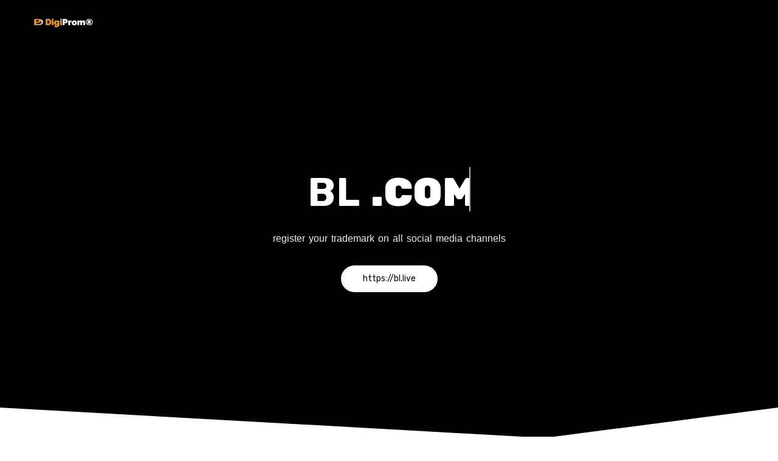

--- FILE ---
content_type: text/html
request_url: https://digiprom.live/?ntld=tips&domain=bl.live
body_size: 9365
content:
<!DOCTYPE html>
 <html lang="en">
	<head>
        <meta charset="utf-8">
		<meta http-equiv="Content-Type" content="text/html; charset=utf-8"/>
		<meta http-equiv="X-UA-Compatible" content="IE=edge" />
        <meta name="viewport" content="width=device-width, initial-scale=1, maximum-scale=5" />
        <meta name="description" content="DigiProm® - Agentur Dunzer präsentiert Ihre Domain, Website, Social Media Profile, Videos, Präsentation oder digitale Ausgabe und digiprom.tv bestmöglich in unserem Netzwerk und auf" />
        <meta name="keywords" content="DigiProm® Solutions, digiprom.solutions, digiprom promotion, domain promotion, youtube promotion, facebook promotion, twitter promotion, digiprom" />
        <meta name="twitter:card" content="summary_large_image">
        <meta name="twitter:site" content="@bl">
        <meta name="twitter:creator" content="@bl">
        <meta name="twitter:title" content=" | https://digiprom.live"/>
        <meta name="twitter:description" content="bl.domains&nbsp;presents&nbsp;bl.live" />
        <meta name="twitter:image" content="https://digiprom.live/img/domain_cards/digiprom_tips_detail.png"/>
        <meta property="og:url" content="bl.live&nbsp;presents&nbsp;bl.domains"/>
        <meta property="og:type" content="article" />
        <meta property="og:title" content="bl.domains&nbsp;presents&nbsp;bl.live"/>
        <meta property="og:image" content="https://digiprom.live/img/domain_cards/digiprom_tips_detail.png"/>
        <meta property="og:image:width" content="1920" />
        <meta property="og:image:height" content="1080" />
        <meta name="news_keywords" content="DigiProm® Productions, digiprom.production, digiprom promotion, domain promotion, youtube promotion, facebook promotion, twitter promotion, digiprom" />
        <meta name="description" content="bl.live&nbsp;presents&nbsp;bl.live" />
        <meta property="og:description" content="bl.domains&nbsp;presents&nbsp;bl.live" />
		<meta name="author" content="" />
		<meta http-equiv="refresh" content="10; URL=https://digiprom.live/today/bl.today" />

		<!-- Title  -->
		<title>bl.domains&nbsp;presents&nbsp;bl.tips</title>
		<!-- Favicon -->
        <link rel="shortcut icon" href="https://digiprom.live/img/favicon.ico" type="image/x-icon" />
		<!-- Google Fonts -->
		<link href="https://digiprom.live/css/fonts.css" rel="stylesheet">
		<!-- Plugins -->
        <link rel="stylesheet" href="https://digiprom.live/css/plugins.css" />
        <!-- Core Style Css -->
        <link rel="stylesheet" href="https://digiprom.live/css/style.css" />
        <link rel="apple-touch-icon" href="https://digiprom.live/images/apple-touch-icon-57x57.png"/>
        <link rel="apple-touch-icon" sizes="72x72" href="https://digiprom.live/images/apple-touch-icon-72x72.png"/>
        <link rel="apple-touch-icon" sizes="114x114" href="https://digiprom.live/images/apple-touch-icon-114x114.png"/>
        <link rel="apple-touch-icon" sizes="144x144" href="https://digiprom.live/images/apple-touch-icon-144x144.png"/>
        <link rel=”canonical” href="https://digiprom.live/bl"" />
        <!-- <meta http-equiv="cache-control" content="max-age=2592000" />-->
        
    </head>
    <body>
    	<div class="loading">
    		<div class="text-center middle">
    			<div class="lds-ellipsis"><div></div><div></div><div></div><div></div></div>
    		</div>
    	</div>

		<nav class="navbar navbar-expand-lg">
			<div class="container">

            <!-- Logo -->
            <a class="logo" href="javascript:history.back()" rel="nofollow">
                <img src="/img/logo-light_domain.png" alt="bl">        
            </a>

			  
			</div>
		</nav><header class="header valign bg-img" data-scroll-index="0" data-overlay-dark="0" data-background="https://digiprom.live/img/bg8.jpg" data-stellar-background-ratio="0.5"><!-- particles -->
            <div id="particles-js"></div>
    		<div class="container">
    			<div class="text-center caption mt-30">
                    <h4></h4>                              
                    
                    <h1 class="cd-headline clip">
                        <span class="blc">bl</span>
                        <span class="cd-words-wrapper">
                          <b class="is-visible">.com</b><b>.eu</b><!--b>.ru</b--><b>.in</b><b>.at</b><b>.be</b>
                        </span>
                    </h1>
                    <div class="row">
                        <div class="offset-md-1 col-md-10 offset-lg-2 col-lg-8">
                            <p>register your trademark on all social media channels</p>
                        </div>
                    </div>
                    <a target="_top" href="https://bl.live" rel="ugc" class="butn butn-light mt-30">
                        <span>https://bl.live</span>
                    </a>
                </div>
    		</div>

            <div class="curve curve-bottom curve-dark-t"></div>
    	</header>
        <!-- ===============  Start Solutions =============== -->
		
        <!-- ===============  End Solutions =============== -->
     
     
            
        <!-- ===============  Start Ads ===============  -->

        <!-- ===============  End Ads =============== -->
    
    

        <!-- =============== Start Footer ===============  -->

        <footer class="text-center pos-re">
            <div class="container">
                <!-- Logo -->
                <a class="logo" href="https://digiprom.live/?ntld=tips&amp;domain=bl.today" rel="ugc">
                    <img src="https://digiprom.live/img/logo-light_domain.png" alt="bl">          
                </a>
                <!-- <p>Domain Promotion - Social Promotion - Video Promotion</p> -->
                <div class="social">
                    <a href="https://digiprom.solutions/facebook/bl.live"><i class="fab fa-facebook-f"></i></a>
                    <a href="https://digiprom.solutions/twitter/bl.live"><i class="fab fa-twitter"></i></a>
                    <a href="https://digiprom.solutions/youtube/bl.live"><i class="fab fa-youtube"></i></a>
                    <a href="https://digiprom.solutions/vimeo/bl.live"><i class="fab fa-vimeo"></i></a>
                    <a href="https://digiprom.solutions/slideshare/bl.live"><i class="fab fa-slideshare"></i></a>
					<a href="https://digiprom.solutions/twitch/bl.live"><i class="fab fa-twitch"></i></a>
                    <!-- <a href="https://digiprom.solutions/linkedin/bl.live"><i class="fab fa-linkedin-in"></i></a> -->
                    <!-- <a href="https://digiprom.solutions/behance/bl.live"><i class="fab fa-behance-in"></i></a> -->
                    <a href="https://digiprom.solutions/pinterest/bl.live" rel="sponsored"><i class="fab fa-pinterest-p"></i></a>
                </div>

                <p>&copy; 2026 <a href="https://digiprom.com">DigiProm</a><a href="https://digiprom.live/?n=p&amp;p=1&amp;ntld=today&amp;domain=bl.today" rel="ugc">®</a> - <a href="https://digiprom.solutions/privacy">Privacy Policy</a> - <a href="https://digiprom.solutions/imprint">Site Notice</a> - All Rights Reserved.</p>
            </div>

            <div class="curve curve-top"></div>
        </footer>

        <!-- ===============  End Footer  =============== -->

        <!-- jQuery -->
        <script src="https://digiprom.live/js/jquery-3.0.0.min.js"></script>
        <script src="https://digiprom.live/js/jquery-migrate-3.0.0.min.js"></script>

        <!-- popper.min  -->
        <script src="https://digiprom.live/js/popper.min.js" async="true"></script>

        <!-- bootstrap -->
        <script src="https://digiprom.live/js/bootstrap.min.js" async="true"></script>

        <!-- scrollIt -->
        <script src="https://digiprom.live/js/scrollIt.min.js" async="true"></script>

        <!-- animated.headline -->
        <script src="https://digiprom.live/js/animated.headline.js"></script>

        <!-- jquery.waypoints.min
        <script src="https://digiprom.live/js/jquery.waypoints.min.js" async="true"></script> -->

        <!-- owl carousel -->
        <script src="https://digiprom.live/js/owl.carousel.min.js" async="true"></script>

        <!-- jquery.magnific-popup js
        <script src="https://digiprom.live/js/jquery.magnific-popup.min.js" async="true"></script> -->

        <!-- stellar js -->
        <script src="https://digiprom.live/js/jquery.stellar.min.js" async="true"></script>

        <!-- isotope.pkgd.min js -->
        <script src="https://digiprom.live/js/isotope.pkgd.min.js" async="true"></script>

        <!-- YouTubePopUp.jquery -->
        <script src="https://digiprom.live/js/YouTubePopUp.jquery.js" async="true"></script>

        <!-- particles.min js -->
        <script src="https://digiprom.live/js/particles.min.js" async="true"></script><!-- app js -->
        <script src="https://digiprom.live/js/app.js" async="true"></script>

        <!-- validator js -->
        <script src="https://digiprom.live/js/validator.js" async="true"></script>

        <!-- custom scripts -->
        <script src="https://digiprom.live/js/scripts.js" async="true"></script>
            
        
    </body>
</html>

--- FILE ---
content_type: text/css
request_url: https://digiprom.live/css/plugins.css
body_size: 480
content:
/* ----------------------------------------------------------------
			[ All Css Plugins & Helper Classes File ]
-----------------------------------------------------------------*/

/* == bootstrap == */
@import url("plugins/bootstrap.min.css");

/* == linea-basic icon font == */
@import url("plugins/linea-basic.css");

/* == fontawesome icon font == */
@import url("plugins/fontawesome-all.min.css");

/* == helper classes == */
@import url("plugins/helper.css");